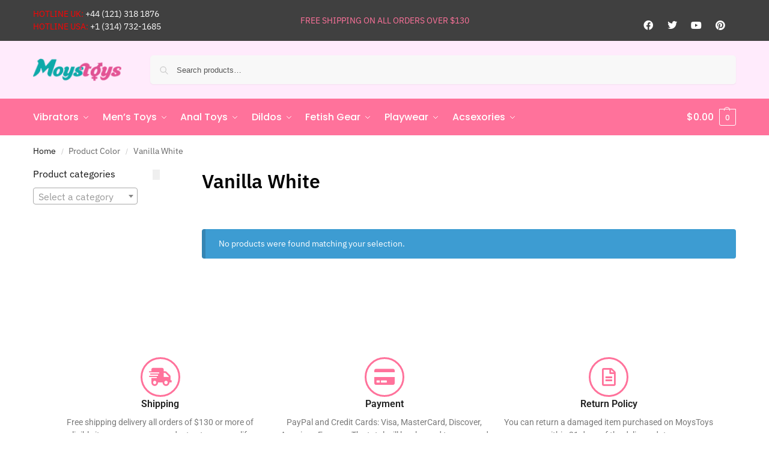

--- FILE ---
content_type: text/css
request_url: https://moystoys.com/wp-content/uploads/elementor/css/post-105.css?ver=1765826142
body_size: 1985
content:
.elementor-105 .elementor-element.elementor-element-60754e4{margin-top:16px;margin-bottom:0px;}.elementor-105 .elementor-element.elementor-element-f5a358b .elementor-repeater-item-8f5914e.elementor-social-icon{background-color:#404040;}.elementor-105 .elementor-element.elementor-element-f5a358b .elementor-repeater-item-8f5914e.elementor-social-icon i{color:#FFFFFF;}.elementor-105 .elementor-element.elementor-element-f5a358b .elementor-repeater-item-8f5914e.elementor-social-icon svg{fill:#FFFFFF;}.elementor-105 .elementor-element.elementor-element-f5a358b .elementor-repeater-item-3bf5928.elementor-social-icon{background-color:#404040;}.elementor-105 .elementor-element.elementor-element-f5a358b .elementor-repeater-item-3bf5928.elementor-social-icon i{color:#FFFFFF;}.elementor-105 .elementor-element.elementor-element-f5a358b .elementor-repeater-item-3bf5928.elementor-social-icon svg{fill:#FFFFFF;}.elementor-105 .elementor-element.elementor-element-f5a358b .elementor-repeater-item-054a3d6.elementor-social-icon{background-color:#404040;}.elementor-105 .elementor-element.elementor-element-f5a358b .elementor-repeater-item-054a3d6.elementor-social-icon i{color:#FFFFFF;}.elementor-105 .elementor-element.elementor-element-f5a358b .elementor-repeater-item-054a3d6.elementor-social-icon svg{fill:#FFFFFF;}.elementor-105 .elementor-element.elementor-element-f5a358b .elementor-repeater-item-e0837b4.elementor-social-icon{background-color:#404040;}.elementor-105 .elementor-element.elementor-element-f5a358b .elementor-repeater-item-e0837b4.elementor-social-icon i{color:#FFFFFF;}.elementor-105 .elementor-element.elementor-element-f5a358b .elementor-repeater-item-e0837b4.elementor-social-icon svg{fill:#FFFFFF;}.elementor-105 .elementor-element.elementor-element-f5a358b{--grid-template-columns:repeat(0, auto);--icon-size:16px;--grid-column-gap:5px;--grid-row-gap:0px;}.elementor-105 .elementor-element.elementor-element-f5a358b .elementor-widget-container{text-align:center;}